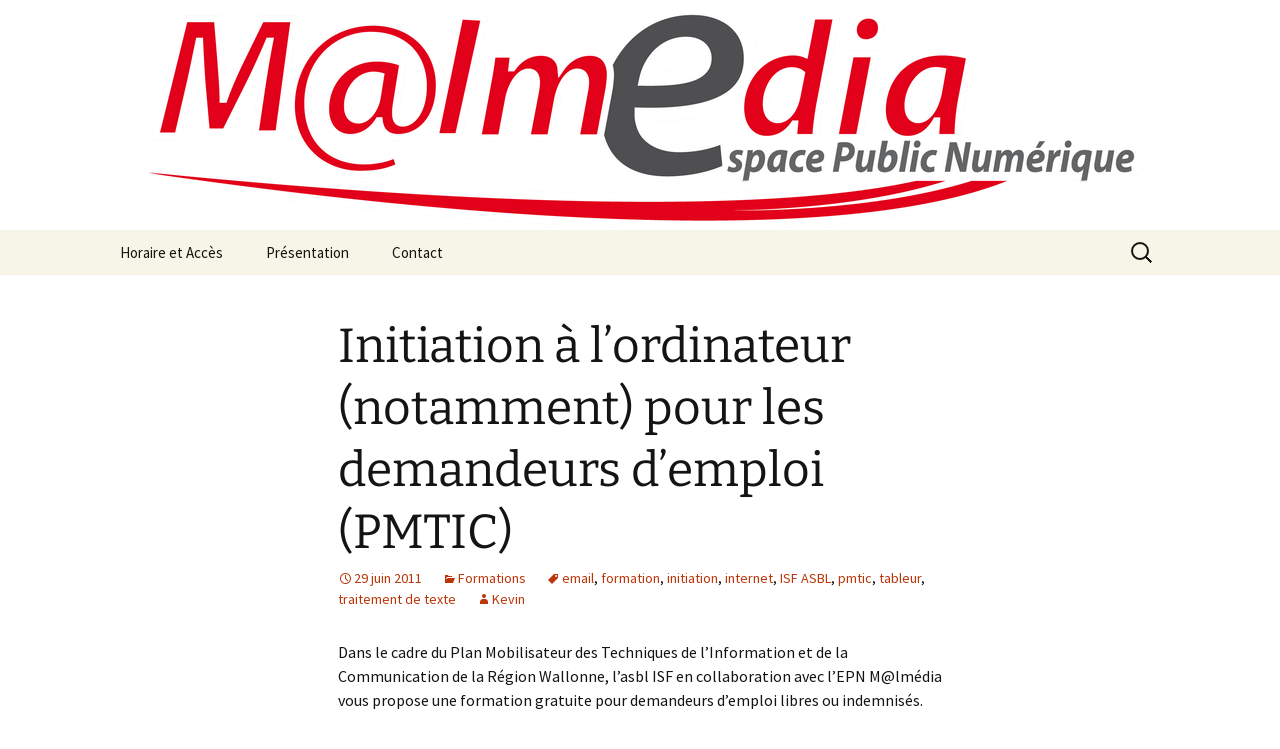

--- FILE ---
content_type: text/html; charset=UTF-8
request_url: http://epn.wamabi.be/2011/06/29/initiation-a-lordinateur-notamment-pour-les-demandeurs-demploi-pmtic/
body_size: 11500
content:
<!DOCTYPE html>
<html lang="fr-FR">
<head>
	<meta charset="UTF-8">
	<meta name="viewport" content="width=device-width, initial-scale=1.0">
	<title>Initiation à l’ordinateur (notamment) pour les demandeurs d’emploi (PMTIC) - M@lmedia - E.P.N.</title>
	<link rel="profile" href="https://gmpg.org/xfn/11">
	<link rel="pingback" href="http://epn.wamabi.be/xmlrpc.php">
	<meta name='robots' content='index, follow, max-snippet:-1, max-image-preview:large, max-video-preview:-1' />

	<!-- This site is optimized with the Yoast SEO plugin v26.5 - https://yoast.com/wordpress/plugins/seo/ -->
	<link rel="canonical" href="http://epn.wamabi.be/2011/06/29/initiation-a-lordinateur-notamment-pour-les-demandeurs-demploi-pmtic/" />
	<meta property="og:locale" content="fr_FR" />
	<meta property="og:type" content="article" />
	<meta property="og:title" content="Initiation à l’ordinateur (notamment) pour les demandeurs d’emploi (PMTIC) - M@lmedia - E.P.N." />
	<meta property="og:description" content="Dans le cadre du Plan Mobilisateur des Techniques de l&rsquo;Information et de la Communication de la Région Wallonne, l&rsquo;asbl ISF en collaboration avec l&rsquo;EPN M@lmédia vous propose une formation gratuite pour demandeurs d&#8217;emploi libres ou indemnisés. Cette formation de 12 séances se déroulera, à partir de 8h30 jusque 12h30, aux dates suivantes : lu 25/07, &hellip; Continuer la lecture de Initiation à l’ordinateur (notamment) pour les demandeurs d’emploi (PMTIC) &rarr;" />
	<meta property="og:url" content="http://epn.wamabi.be/2011/06/29/initiation-a-lordinateur-notamment-pour-les-demandeurs-demploi-pmtic/" />
	<meta property="og:site_name" content="M@lmedia - E.P.N." />
	<meta property="article:published_time" content="2011-06-29T14:28:55+00:00" />
	<meta name="author" content="Kevin" />
	<meta name="twitter:card" content="summary_large_image" />
	<meta name="twitter:label1" content="Écrit par" />
	<meta name="twitter:data1" content="Kevin" />
	<meta name="twitter:label2" content="Durée de lecture estimée" />
	<meta name="twitter:data2" content="1 minute" />
	<script type="application/ld+json" class="yoast-schema-graph">{"@context":"https://schema.org","@graph":[{"@type":"WebPage","@id":"http://epn.wamabi.be/2011/06/29/initiation-a-lordinateur-notamment-pour-les-demandeurs-demploi-pmtic/","url":"http://epn.wamabi.be/2011/06/29/initiation-a-lordinateur-notamment-pour-les-demandeurs-demploi-pmtic/","name":"Initiation à l’ordinateur (notamment) pour les demandeurs d’emploi (PMTIC) - M@lmedia - E.P.N.","isPartOf":{"@id":"http://epn.wamabi.be/#website"},"datePublished":"2011-06-29T14:28:55+00:00","author":{"@id":"http://epn.wamabi.be/#/schema/person/1f8a5ee512ba173c5048d0c536c48004"},"breadcrumb":{"@id":"http://epn.wamabi.be/2011/06/29/initiation-a-lordinateur-notamment-pour-les-demandeurs-demploi-pmtic/#breadcrumb"},"inLanguage":"fr-FR","potentialAction":[{"@type":"ReadAction","target":["http://epn.wamabi.be/2011/06/29/initiation-a-lordinateur-notamment-pour-les-demandeurs-demploi-pmtic/"]}]},{"@type":"BreadcrumbList","@id":"http://epn.wamabi.be/2011/06/29/initiation-a-lordinateur-notamment-pour-les-demandeurs-demploi-pmtic/#breadcrumb","itemListElement":[{"@type":"ListItem","position":1,"name":"Accueil","item":"http://epn.wamabi.be/"},{"@type":"ListItem","position":2,"name":"Initiation à l’ordinateur (notamment) pour les demandeurs d’emploi (PMTIC)"}]},{"@type":"WebSite","@id":"http://epn.wamabi.be/#website","url":"http://epn.wamabi.be/","name":"M@lmedia - E.P.N.","description":"Espace Public Numérique de la Ville de Malmedy","potentialAction":[{"@type":"SearchAction","target":{"@type":"EntryPoint","urlTemplate":"http://epn.wamabi.be/?s={search_term_string}"},"query-input":{"@type":"PropertyValueSpecification","valueRequired":true,"valueName":"search_term_string"}}],"inLanguage":"fr-FR"},{"@type":"Person","@id":"http://epn.wamabi.be/#/schema/person/1f8a5ee512ba173c5048d0c536c48004","name":"Kevin","image":{"@type":"ImageObject","inLanguage":"fr-FR","@id":"http://epn.wamabi.be/#/schema/person/image/","url":"https://secure.gravatar.com/avatar/76404c1ad90a4df451029c9fe828b5653499247fdb2061ee9fbc02bd0f095d76?s=96&r=g","contentUrl":"https://secure.gravatar.com/avatar/76404c1ad90a4df451029c9fe828b5653499247fdb2061ee9fbc02bd0f095d76?s=96&r=g","caption":"Kevin"},"url":"http://epn.wamabi.be/author/kevin/"}]}</script>
	<!-- / Yoast SEO plugin. -->


<meta name="description" content="Dans le cadre du Plan Mobilisateur des Techniques de l&#039;Information et de la Communication de la Région Wallonne, l&#039;asbl ISF en collaboration avec l&#039;EPN M@lmédia vous propose une formation gratuite pour demandeurs d&#039;emploi libres ou indemnisés. Cette formation de 12 séances se déroulera, à partir de 8h30 jusque 12h30, aux…">
<meta name="robots" content="index, follow, max-snippet:-1, max-image-preview:large, max-video-preview:-1">
<link rel="canonical" href="http://epn.wamabi.be/2011/06/29/initiation-a-lordinateur-notamment-pour-les-demandeurs-demploi-pmtic/">
<meta property="og:url" content="http://epn.wamabi.be/2011/06/29/initiation-a-lordinateur-notamment-pour-les-demandeurs-demploi-pmtic/">
<meta property="og:site_name" content="M@lmedia - E.P.N.">
<meta property="og:locale" content="fr_FR">
<meta property="og:type" content="article">
<meta property="article:author" content="">
<meta property="article:publisher" content="">
<meta property="article:section" content="Formations">
<meta property="article:tag" content="email">
<meta property="article:tag" content="formation">
<meta property="article:tag" content="initiation">
<meta property="article:tag" content="internet">
<meta property="article:tag" content="ISF ASBL">
<meta property="article:tag" content="pmtic">
<meta property="article:tag" content="tableur">
<meta property="article:tag" content="traitement de texte">
<meta property="og:title" content="Initiation à l’ordinateur (notamment) pour les demandeurs d’emploi (PMTIC) - M@lmedia - E.P.N.">
<meta property="og:description" content="Dans le cadre du Plan Mobilisateur des Techniques de l&#039;Information et de la Communication de la Région Wallonne, l&#039;asbl ISF en collaboration avec l&#039;EPN M@lmédia vous propose une formation gratuite pour demandeurs d&#039;emploi libres ou indemnisés. Cette formation de 12 séances se déroulera, à partir de 8h30 jusque 12h30, aux…">
<meta property="fb:pages" content="">
<meta property="fb:admins" content="">
<meta property="fb:app_id" content="">
<meta name="twitter:card" content="summary">
<meta name="twitter:site" content="">
<meta name="twitter:creator" content="">
<meta name="twitter:title" content="Initiation à l’ordinateur (notamment) pour les demandeurs d’emploi (PMTIC) - M@lmedia - E.P.N.">
<meta name="twitter:description" content="Dans le cadre du Plan Mobilisateur des Techniques de l&#039;Information et de la Communication de la Région Wallonne, l&#039;asbl ISF en collaboration avec l&#039;EPN M@lmédia vous propose une formation gratuite pour demandeurs d&#039;emploi libres ou indemnisés. Cette formation de 12 séances se déroulera, à partir de 8h30 jusque 12h30, aux…">
<link rel='dns-prefetch' href='//www.googletagmanager.com' />
<link rel="alternate" type="application/rss+xml" title="M@lmedia - E.P.N. &raquo; Flux" href="http://epn.wamabi.be/feed/" />
<link rel="alternate" type="application/rss+xml" title="M@lmedia - E.P.N. &raquo; Flux des commentaires" href="http://epn.wamabi.be/comments/feed/" />
<link rel="alternate" type="application/rss+xml" title="M@lmedia - E.P.N. &raquo; Initiation à l’ordinateur (notamment) pour les demandeurs d’emploi (PMTIC) Flux des commentaires" href="http://epn.wamabi.be/2011/06/29/initiation-a-lordinateur-notamment-pour-les-demandeurs-demploi-pmtic/feed/" />
<link rel="alternate" title="oEmbed (JSON)" type="application/json+oembed" href="http://epn.wamabi.be/wp-json/oembed/1.0/embed?url=http%3A%2F%2Fepn.wamabi.be%2F2011%2F06%2F29%2Finitiation-a-lordinateur-notamment-pour-les-demandeurs-demploi-pmtic%2F" />
<link rel="alternate" title="oEmbed (XML)" type="text/xml+oembed" href="http://epn.wamabi.be/wp-json/oembed/1.0/embed?url=http%3A%2F%2Fepn.wamabi.be%2F2011%2F06%2F29%2Finitiation-a-lordinateur-notamment-pour-les-demandeurs-demploi-pmtic%2F&#038;format=xml" />
<style id='wp-img-auto-sizes-contain-inline-css'>
img:is([sizes=auto i],[sizes^="auto," i]){contain-intrinsic-size:3000px 1500px}
/*# sourceURL=wp-img-auto-sizes-contain-inline-css */
</style>
<style id='wp-emoji-styles-inline-css'>

	img.wp-smiley, img.emoji {
		display: inline !important;
		border: none !important;
		box-shadow: none !important;
		height: 1em !important;
		width: 1em !important;
		margin: 0 0.07em !important;
		vertical-align: -0.1em !important;
		background: none !important;
		padding: 0 !important;
	}
/*# sourceURL=wp-emoji-styles-inline-css */
</style>
<style id='wp-block-library-inline-css'>
:root{--wp-block-synced-color:#7a00df;--wp-block-synced-color--rgb:122,0,223;--wp-bound-block-color:var(--wp-block-synced-color);--wp-editor-canvas-background:#ddd;--wp-admin-theme-color:#007cba;--wp-admin-theme-color--rgb:0,124,186;--wp-admin-theme-color-darker-10:#006ba1;--wp-admin-theme-color-darker-10--rgb:0,107,160.5;--wp-admin-theme-color-darker-20:#005a87;--wp-admin-theme-color-darker-20--rgb:0,90,135;--wp-admin-border-width-focus:2px}@media (min-resolution:192dpi){:root{--wp-admin-border-width-focus:1.5px}}.wp-element-button{cursor:pointer}:root .has-very-light-gray-background-color{background-color:#eee}:root .has-very-dark-gray-background-color{background-color:#313131}:root .has-very-light-gray-color{color:#eee}:root .has-very-dark-gray-color{color:#313131}:root .has-vivid-green-cyan-to-vivid-cyan-blue-gradient-background{background:linear-gradient(135deg,#00d084,#0693e3)}:root .has-purple-crush-gradient-background{background:linear-gradient(135deg,#34e2e4,#4721fb 50%,#ab1dfe)}:root .has-hazy-dawn-gradient-background{background:linear-gradient(135deg,#faaca8,#dad0ec)}:root .has-subdued-olive-gradient-background{background:linear-gradient(135deg,#fafae1,#67a671)}:root .has-atomic-cream-gradient-background{background:linear-gradient(135deg,#fdd79a,#004a59)}:root .has-nightshade-gradient-background{background:linear-gradient(135deg,#330968,#31cdcf)}:root .has-midnight-gradient-background{background:linear-gradient(135deg,#020381,#2874fc)}:root{--wp--preset--font-size--normal:16px;--wp--preset--font-size--huge:42px}.has-regular-font-size{font-size:1em}.has-larger-font-size{font-size:2.625em}.has-normal-font-size{font-size:var(--wp--preset--font-size--normal)}.has-huge-font-size{font-size:var(--wp--preset--font-size--huge)}.has-text-align-center{text-align:center}.has-text-align-left{text-align:left}.has-text-align-right{text-align:right}.has-fit-text{white-space:nowrap!important}#end-resizable-editor-section{display:none}.aligncenter{clear:both}.items-justified-left{justify-content:flex-start}.items-justified-center{justify-content:center}.items-justified-right{justify-content:flex-end}.items-justified-space-between{justify-content:space-between}.screen-reader-text{border:0;clip-path:inset(50%);height:1px;margin:-1px;overflow:hidden;padding:0;position:absolute;width:1px;word-wrap:normal!important}.screen-reader-text:focus{background-color:#ddd;clip-path:none;color:#444;display:block;font-size:1em;height:auto;left:5px;line-height:normal;padding:15px 23px 14px;text-decoration:none;top:5px;width:auto;z-index:100000}html :where(.has-border-color){border-style:solid}html :where([style*=border-top-color]){border-top-style:solid}html :where([style*=border-right-color]){border-right-style:solid}html :where([style*=border-bottom-color]){border-bottom-style:solid}html :where([style*=border-left-color]){border-left-style:solid}html :where([style*=border-width]){border-style:solid}html :where([style*=border-top-width]){border-top-style:solid}html :where([style*=border-right-width]){border-right-style:solid}html :where([style*=border-bottom-width]){border-bottom-style:solid}html :where([style*=border-left-width]){border-left-style:solid}html :where(img[class*=wp-image-]){height:auto;max-width:100%}:where(figure){margin:0 0 1em}html :where(.is-position-sticky){--wp-admin--admin-bar--position-offset:var(--wp-admin--admin-bar--height,0px)}@media screen and (max-width:600px){html :where(.is-position-sticky){--wp-admin--admin-bar--position-offset:0px}}

/*# sourceURL=wp-block-library-inline-css */
</style><style id='global-styles-inline-css'>
:root{--wp--preset--aspect-ratio--square: 1;--wp--preset--aspect-ratio--4-3: 4/3;--wp--preset--aspect-ratio--3-4: 3/4;--wp--preset--aspect-ratio--3-2: 3/2;--wp--preset--aspect-ratio--2-3: 2/3;--wp--preset--aspect-ratio--16-9: 16/9;--wp--preset--aspect-ratio--9-16: 9/16;--wp--preset--color--black: #000000;--wp--preset--color--cyan-bluish-gray: #abb8c3;--wp--preset--color--white: #fff;--wp--preset--color--pale-pink: #f78da7;--wp--preset--color--vivid-red: #cf2e2e;--wp--preset--color--luminous-vivid-orange: #ff6900;--wp--preset--color--luminous-vivid-amber: #fcb900;--wp--preset--color--light-green-cyan: #7bdcb5;--wp--preset--color--vivid-green-cyan: #00d084;--wp--preset--color--pale-cyan-blue: #8ed1fc;--wp--preset--color--vivid-cyan-blue: #0693e3;--wp--preset--color--vivid-purple: #9b51e0;--wp--preset--color--dark-gray: #141412;--wp--preset--color--red: #bc360a;--wp--preset--color--medium-orange: #db572f;--wp--preset--color--light-orange: #ea9629;--wp--preset--color--yellow: #fbca3c;--wp--preset--color--dark-brown: #220e10;--wp--preset--color--medium-brown: #722d19;--wp--preset--color--light-brown: #eadaa6;--wp--preset--color--beige: #e8e5ce;--wp--preset--color--off-white: #f7f5e7;--wp--preset--gradient--vivid-cyan-blue-to-vivid-purple: linear-gradient(135deg,rgb(6,147,227) 0%,rgb(155,81,224) 100%);--wp--preset--gradient--light-green-cyan-to-vivid-green-cyan: linear-gradient(135deg,rgb(122,220,180) 0%,rgb(0,208,130) 100%);--wp--preset--gradient--luminous-vivid-amber-to-luminous-vivid-orange: linear-gradient(135deg,rgb(252,185,0) 0%,rgb(255,105,0) 100%);--wp--preset--gradient--luminous-vivid-orange-to-vivid-red: linear-gradient(135deg,rgb(255,105,0) 0%,rgb(207,46,46) 100%);--wp--preset--gradient--very-light-gray-to-cyan-bluish-gray: linear-gradient(135deg,rgb(238,238,238) 0%,rgb(169,184,195) 100%);--wp--preset--gradient--cool-to-warm-spectrum: linear-gradient(135deg,rgb(74,234,220) 0%,rgb(151,120,209) 20%,rgb(207,42,186) 40%,rgb(238,44,130) 60%,rgb(251,105,98) 80%,rgb(254,248,76) 100%);--wp--preset--gradient--blush-light-purple: linear-gradient(135deg,rgb(255,206,236) 0%,rgb(152,150,240) 100%);--wp--preset--gradient--blush-bordeaux: linear-gradient(135deg,rgb(254,205,165) 0%,rgb(254,45,45) 50%,rgb(107,0,62) 100%);--wp--preset--gradient--luminous-dusk: linear-gradient(135deg,rgb(255,203,112) 0%,rgb(199,81,192) 50%,rgb(65,88,208) 100%);--wp--preset--gradient--pale-ocean: linear-gradient(135deg,rgb(255,245,203) 0%,rgb(182,227,212) 50%,rgb(51,167,181) 100%);--wp--preset--gradient--electric-grass: linear-gradient(135deg,rgb(202,248,128) 0%,rgb(113,206,126) 100%);--wp--preset--gradient--midnight: linear-gradient(135deg,rgb(2,3,129) 0%,rgb(40,116,252) 100%);--wp--preset--gradient--autumn-brown: linear-gradient(135deg, rgba(226,45,15,1) 0%, rgba(158,25,13,1) 100%);--wp--preset--gradient--sunset-yellow: linear-gradient(135deg, rgba(233,139,41,1) 0%, rgba(238,179,95,1) 100%);--wp--preset--gradient--light-sky: linear-gradient(135deg,rgba(228,228,228,1.0) 0%,rgba(208,225,252,1.0) 100%);--wp--preset--gradient--dark-sky: linear-gradient(135deg,rgba(0,0,0,1.0) 0%,rgba(56,61,69,1.0) 100%);--wp--preset--font-size--small: 13px;--wp--preset--font-size--medium: 20px;--wp--preset--font-size--large: 36px;--wp--preset--font-size--x-large: 42px;--wp--preset--spacing--20: 0.44rem;--wp--preset--spacing--30: 0.67rem;--wp--preset--spacing--40: 1rem;--wp--preset--spacing--50: 1.5rem;--wp--preset--spacing--60: 2.25rem;--wp--preset--spacing--70: 3.38rem;--wp--preset--spacing--80: 5.06rem;--wp--preset--shadow--natural: 6px 6px 9px rgba(0, 0, 0, 0.2);--wp--preset--shadow--deep: 12px 12px 50px rgba(0, 0, 0, 0.4);--wp--preset--shadow--sharp: 6px 6px 0px rgba(0, 0, 0, 0.2);--wp--preset--shadow--outlined: 6px 6px 0px -3px rgb(255, 255, 255), 6px 6px rgb(0, 0, 0);--wp--preset--shadow--crisp: 6px 6px 0px rgb(0, 0, 0);}:where(.is-layout-flex){gap: 0.5em;}:where(.is-layout-grid){gap: 0.5em;}body .is-layout-flex{display: flex;}.is-layout-flex{flex-wrap: wrap;align-items: center;}.is-layout-flex > :is(*, div){margin: 0;}body .is-layout-grid{display: grid;}.is-layout-grid > :is(*, div){margin: 0;}:where(.wp-block-columns.is-layout-flex){gap: 2em;}:where(.wp-block-columns.is-layout-grid){gap: 2em;}:where(.wp-block-post-template.is-layout-flex){gap: 1.25em;}:where(.wp-block-post-template.is-layout-grid){gap: 1.25em;}.has-black-color{color: var(--wp--preset--color--black) !important;}.has-cyan-bluish-gray-color{color: var(--wp--preset--color--cyan-bluish-gray) !important;}.has-white-color{color: var(--wp--preset--color--white) !important;}.has-pale-pink-color{color: var(--wp--preset--color--pale-pink) !important;}.has-vivid-red-color{color: var(--wp--preset--color--vivid-red) !important;}.has-luminous-vivid-orange-color{color: var(--wp--preset--color--luminous-vivid-orange) !important;}.has-luminous-vivid-amber-color{color: var(--wp--preset--color--luminous-vivid-amber) !important;}.has-light-green-cyan-color{color: var(--wp--preset--color--light-green-cyan) !important;}.has-vivid-green-cyan-color{color: var(--wp--preset--color--vivid-green-cyan) !important;}.has-pale-cyan-blue-color{color: var(--wp--preset--color--pale-cyan-blue) !important;}.has-vivid-cyan-blue-color{color: var(--wp--preset--color--vivid-cyan-blue) !important;}.has-vivid-purple-color{color: var(--wp--preset--color--vivid-purple) !important;}.has-black-background-color{background-color: var(--wp--preset--color--black) !important;}.has-cyan-bluish-gray-background-color{background-color: var(--wp--preset--color--cyan-bluish-gray) !important;}.has-white-background-color{background-color: var(--wp--preset--color--white) !important;}.has-pale-pink-background-color{background-color: var(--wp--preset--color--pale-pink) !important;}.has-vivid-red-background-color{background-color: var(--wp--preset--color--vivid-red) !important;}.has-luminous-vivid-orange-background-color{background-color: var(--wp--preset--color--luminous-vivid-orange) !important;}.has-luminous-vivid-amber-background-color{background-color: var(--wp--preset--color--luminous-vivid-amber) !important;}.has-light-green-cyan-background-color{background-color: var(--wp--preset--color--light-green-cyan) !important;}.has-vivid-green-cyan-background-color{background-color: var(--wp--preset--color--vivid-green-cyan) !important;}.has-pale-cyan-blue-background-color{background-color: var(--wp--preset--color--pale-cyan-blue) !important;}.has-vivid-cyan-blue-background-color{background-color: var(--wp--preset--color--vivid-cyan-blue) !important;}.has-vivid-purple-background-color{background-color: var(--wp--preset--color--vivid-purple) !important;}.has-black-border-color{border-color: var(--wp--preset--color--black) !important;}.has-cyan-bluish-gray-border-color{border-color: var(--wp--preset--color--cyan-bluish-gray) !important;}.has-white-border-color{border-color: var(--wp--preset--color--white) !important;}.has-pale-pink-border-color{border-color: var(--wp--preset--color--pale-pink) !important;}.has-vivid-red-border-color{border-color: var(--wp--preset--color--vivid-red) !important;}.has-luminous-vivid-orange-border-color{border-color: var(--wp--preset--color--luminous-vivid-orange) !important;}.has-luminous-vivid-amber-border-color{border-color: var(--wp--preset--color--luminous-vivid-amber) !important;}.has-light-green-cyan-border-color{border-color: var(--wp--preset--color--light-green-cyan) !important;}.has-vivid-green-cyan-border-color{border-color: var(--wp--preset--color--vivid-green-cyan) !important;}.has-pale-cyan-blue-border-color{border-color: var(--wp--preset--color--pale-cyan-blue) !important;}.has-vivid-cyan-blue-border-color{border-color: var(--wp--preset--color--vivid-cyan-blue) !important;}.has-vivid-purple-border-color{border-color: var(--wp--preset--color--vivid-purple) !important;}.has-vivid-cyan-blue-to-vivid-purple-gradient-background{background: var(--wp--preset--gradient--vivid-cyan-blue-to-vivid-purple) !important;}.has-light-green-cyan-to-vivid-green-cyan-gradient-background{background: var(--wp--preset--gradient--light-green-cyan-to-vivid-green-cyan) !important;}.has-luminous-vivid-amber-to-luminous-vivid-orange-gradient-background{background: var(--wp--preset--gradient--luminous-vivid-amber-to-luminous-vivid-orange) !important;}.has-luminous-vivid-orange-to-vivid-red-gradient-background{background: var(--wp--preset--gradient--luminous-vivid-orange-to-vivid-red) !important;}.has-very-light-gray-to-cyan-bluish-gray-gradient-background{background: var(--wp--preset--gradient--very-light-gray-to-cyan-bluish-gray) !important;}.has-cool-to-warm-spectrum-gradient-background{background: var(--wp--preset--gradient--cool-to-warm-spectrum) !important;}.has-blush-light-purple-gradient-background{background: var(--wp--preset--gradient--blush-light-purple) !important;}.has-blush-bordeaux-gradient-background{background: var(--wp--preset--gradient--blush-bordeaux) !important;}.has-luminous-dusk-gradient-background{background: var(--wp--preset--gradient--luminous-dusk) !important;}.has-pale-ocean-gradient-background{background: var(--wp--preset--gradient--pale-ocean) !important;}.has-electric-grass-gradient-background{background: var(--wp--preset--gradient--electric-grass) !important;}.has-midnight-gradient-background{background: var(--wp--preset--gradient--midnight) !important;}.has-small-font-size{font-size: var(--wp--preset--font-size--small) !important;}.has-medium-font-size{font-size: var(--wp--preset--font-size--medium) !important;}.has-large-font-size{font-size: var(--wp--preset--font-size--large) !important;}.has-x-large-font-size{font-size: var(--wp--preset--font-size--x-large) !important;}
/*# sourceURL=global-styles-inline-css */
</style>

<style id='classic-theme-styles-inline-css'>
/*! This file is auto-generated */
.wp-block-button__link{color:#fff;background-color:#32373c;border-radius:9999px;box-shadow:none;text-decoration:none;padding:calc(.667em + 2px) calc(1.333em + 2px);font-size:1.125em}.wp-block-file__button{background:#32373c;color:#fff;text-decoration:none}
/*# sourceURL=/wp-includes/css/classic-themes.min.css */
</style>
<link rel='stylesheet' id='bwg_fonts-css' href='http://epn.wamabi.be/wp-content/plugins/photo-gallery/css/bwg-fonts/fonts.css?ver=0.0.1' media='all' />
<link rel='stylesheet' id='sumoselect-css' href='http://epn.wamabi.be/wp-content/plugins/photo-gallery/css/sumoselect.min.css?ver=3.4.6' media='all' />
<link rel='stylesheet' id='mCustomScrollbar-css' href='http://epn.wamabi.be/wp-content/plugins/photo-gallery/css/jquery.mCustomScrollbar.min.css?ver=3.1.5' media='all' />
<link rel='stylesheet' id='bwg_frontend-css' href='http://epn.wamabi.be/wp-content/plugins/photo-gallery/css/styles.min.css?ver=1.8.35' media='all' />
<link rel='stylesheet' id='twentythirteen-fonts-css' href='http://epn.wamabi.be/wp-content/themes/twentythirteen/fonts/source-sans-pro-plus-bitter.css?ver=20230328' media='all' />
<link rel='stylesheet' id='genericons-css' href='http://epn.wamabi.be/wp-content/themes/twentythirteen/genericons/genericons.css?ver=20251101' media='all' />
<link rel='stylesheet' id='twentythirteen-style-css' href='http://epn.wamabi.be/wp-content/themes/twentythirteen/style.css?ver=20251202' media='all' />
<link rel='stylesheet' id='twentythirteen-block-style-css' href='http://epn.wamabi.be/wp-content/themes/twentythirteen/css/blocks.css?ver=20240520' media='all' />
<script src="http://epn.wamabi.be/wp-includes/js/jquery/jquery.min.js?ver=3.7.1" id="jquery-core-js"></script>
<script src="http://epn.wamabi.be/wp-includes/js/jquery/jquery-migrate.min.js?ver=3.4.1" id="jquery-migrate-js"></script>
<script src="http://epn.wamabi.be/wp-content/plugins/photo-gallery/js/jquery.sumoselect.min.js?ver=3.4.6" id="sumoselect-js"></script>
<script src="http://epn.wamabi.be/wp-content/plugins/photo-gallery/js/tocca.min.js?ver=2.0.9" id="bwg_mobile-js"></script>
<script src="http://epn.wamabi.be/wp-content/plugins/photo-gallery/js/jquery.mCustomScrollbar.concat.min.js?ver=3.1.5" id="mCustomScrollbar-js"></script>
<script src="http://epn.wamabi.be/wp-content/plugins/photo-gallery/js/jquery.fullscreen.min.js?ver=0.6.0" id="jquery-fullscreen-js"></script>
<script id="bwg_frontend-js-extra">
var bwg_objectsL10n = {"bwg_field_required":"field is required.","bwg_mail_validation":"This is not a valid email address.","bwg_search_result":"There are no images matching your search.","bwg_select_tag":"Select Tag","bwg_order_by":"Order By","bwg_search":"Search","bwg_show_ecommerce":"Show Ecommerce","bwg_hide_ecommerce":"Hide Ecommerce","bwg_show_comments":"Show Comments","bwg_hide_comments":"Hide Comments","bwg_restore":"Restore","bwg_maximize":"Maximize","bwg_fullscreen":"Fullscreen","bwg_exit_fullscreen":"Exit Fullscreen","bwg_search_tag":"SEARCH...","bwg_tag_no_match":"No tags found","bwg_all_tags_selected":"All tags selected","bwg_tags_selected":"tags selected","play":"Play","pause":"Pause","is_pro":"","bwg_play":"Play","bwg_pause":"Pause","bwg_hide_info":"Hide info","bwg_show_info":"Show info","bwg_hide_rating":"Hide rating","bwg_show_rating":"Show rating","ok":"Ok","cancel":"Cancel","select_all":"Select all","lazy_load":"0","lazy_loader":"http://epn.wamabi.be/wp-content/plugins/photo-gallery/images/ajax_loader.png","front_ajax":"0","bwg_tag_see_all":"see all tags","bwg_tag_see_less":"see less tags"};
//# sourceURL=bwg_frontend-js-extra
</script>
<script src="http://epn.wamabi.be/wp-content/plugins/photo-gallery/js/scripts.min.js?ver=1.8.35" id="bwg_frontend-js"></script>
<script src="http://epn.wamabi.be/wp-content/themes/twentythirteen/js/functions.js?ver=20250727" id="twentythirteen-script-js" defer data-wp-strategy="defer"></script>
<link rel="https://api.w.org/" href="http://epn.wamabi.be/wp-json/" /><link rel="alternate" title="JSON" type="application/json" href="http://epn.wamabi.be/wp-json/wp/v2/posts/692" /><link rel="EditURI" type="application/rsd+xml" title="RSD" href="http://epn.wamabi.be/xmlrpc.php?rsd" />
<meta name="generator" content="WordPress 6.9" />
<link rel='shortlink' href='http://epn.wamabi.be/?p=692' />
<meta name="generator" content="Site Kit by Google 1.167.0" />		<script type="text/javascript">
			var _statcounter = _statcounter || [];
			_statcounter.push({"tags": {"author": "Kevin"}});
		</script>
			<style type="text/css" id="twentythirteen-header-css">
		.site-header {
		background: url(http://epn.wamabi.be/wp-content/uploads/2021/03/cropped-M@lmedia-Illustrator-v2-long.png) no-repeat scroll top;
		background-size: 1600px auto;
	}
	@media (max-width: 767px) {
		.site-header {
			background-size: 768px auto;
		}
	}
	@media (max-width: 359px) {
		.site-header {
			background-size: 360px auto;
		}
	}
			.site-title,
	.site-description {
		position: absolute;
		clip-path: inset(50%);
	}
			</style>
	<link rel="icon" href="http://epn.wamabi.be/wp-content/uploads/2021/03/cropped-M@lmedia-Illustrator-v2-carre-32x32.png" sizes="32x32" />
<link rel="icon" href="http://epn.wamabi.be/wp-content/uploads/2021/03/cropped-M@lmedia-Illustrator-v2-carre-192x192.png" sizes="192x192" />
<link rel="apple-touch-icon" href="http://epn.wamabi.be/wp-content/uploads/2021/03/cropped-M@lmedia-Illustrator-v2-carre-180x180.png" />
<meta name="msapplication-TileImage" content="http://epn.wamabi.be/wp-content/uploads/2021/03/cropped-M@lmedia-Illustrator-v2-carre-270x270.png" />
</head>

<body class="wp-singular post-template-default single single-post postid-692 single-format-standard wp-embed-responsive wp-theme-twentythirteen">
		<div id="page" class="hfeed site">
		<a class="screen-reader-text skip-link" href="#content">
			Aller au contenu		</a>
		<header id="masthead" class="site-header">
						<a class="home-link" href="http://epn.wamabi.be/" rel="home" >
									<h1 class="site-title">M@lmedia &#8211; E.P.N.</h1>
													<h2 class="site-description">Espace Public Numérique de la Ville de Malmedy</h2>
							</a>

			<div id="navbar" class="navbar">
				<nav id="site-navigation" class="navigation main-navigation">
					<button class="menu-toggle">Menu</button>
					<div id="primary-menu" class="nav-menu"><ul>
<li class="page_item page-item-68"><a href="http://epn.wamabi.be/acces-libre/">Horaire et Accès</a></li>
<li class="page_item page-item-46"><a href="http://epn.wamabi.be/presentation/">Présentation</a></li>
<li class="page_item page-item-48"><a href="http://epn.wamabi.be/contact/">Contact</a></li>
</ul></div>
					<form role="search" method="get" class="search-form" action="http://epn.wamabi.be/">
				<label>
					<span class="screen-reader-text">Rechercher :</span>
					<input type="search" class="search-field" placeholder="Rechercher…" value="" name="s" />
				</label>
				<input type="submit" class="search-submit" value="Rechercher" />
			</form>				</nav><!-- #site-navigation -->
			</div><!-- #navbar -->
		</header><!-- #masthead -->

		<div id="main" class="site-main">

	<div id="primary" class="content-area">
		<div id="content" class="site-content" role="main">

			
				
<article id="post-692" class="post-692 post type-post status-publish format-standard hentry category-formations tag-email tag-formation tag-initiation tag-internet tag-isf-asbl tag-pmtic tag-tableur tag-traitement-de-texte">
	<header class="entry-header">
		
				<h1 class="entry-title">Initiation à l’ordinateur (notamment) pour les demandeurs d’emploi (PMTIC)</h1>
		
		<div class="entry-meta">
			<span class="date"><a href="http://epn.wamabi.be/2011/06/29/initiation-a-lordinateur-notamment-pour-les-demandeurs-demploi-pmtic/" title="Permalien vers Initiation à l’ordinateur (notamment) pour les demandeurs d’emploi (PMTIC)" rel="bookmark"><time class="entry-date" datetime="2011-06-29T16:28:55+02:00">29 juin 2011</time></a></span><span class="categories-links"><a href="http://epn.wamabi.be/category/formations/" rel="category tag">Formations</a></span><span class="tags-links"><a href="http://epn.wamabi.be/tag/email/" rel="tag">email</a>, <a href="http://epn.wamabi.be/tag/formation/" rel="tag">formation</a>, <a href="http://epn.wamabi.be/tag/initiation/" rel="tag">initiation</a>, <a href="http://epn.wamabi.be/tag/internet/" rel="tag">internet</a>, <a href="http://epn.wamabi.be/tag/isf-asbl/" rel="tag">ISF ASBL</a>, <a href="http://epn.wamabi.be/tag/pmtic/" rel="tag">pmtic</a>, <a href="http://epn.wamabi.be/tag/tableur/" rel="tag">tableur</a>, <a href="http://epn.wamabi.be/tag/traitement-de-texte/" rel="tag">traitement de texte</a></span><span class="author vcard"><a class="url fn n" href="http://epn.wamabi.be/author/kevin/" title="Afficher tous les articles par Kevin" rel="author">Kevin</a></span>					</div><!-- .entry-meta -->
	</header><!-- .entry-header -->

		<div class="entry-content">
		<p>Dans le cadre du Plan Mobilisateur des Techniques de l&rsquo;Information et de la Communication de la Région Wallonne, l&rsquo;asbl ISF en collaboration avec l&rsquo;EPN M@lmédia vous propose une formation gratuite pour demandeurs d&#8217;emploi libres ou indemnisés.</p>
<p>Cette formation de 12 séances se déroulera, à partir de 8h30 jusque 12h30, aux dates suivantes :</p>
<p>lu 25/07, me 27/07, ve 29/07, lu 01/08, me 03/08, ve 05/08, lu 08/08, me 10/08, ve 12/08, ma 16/08, me 17/08, ve 19/08.</p>
<p>Au programme: manipulation de la souris, du clavier, navigation sur le net et envoi d’e-mails, recherche d’informations sur Internet, apprentissage des fonctions de base sur un ordinateur, traitement de texte et tableur&#8230;</p>
<p>Les cours se tiendront à l&rsquo;Espace Public Numérique (EPN) M@lmédia, situé au sein de la Bibliothèque Communale de Malmedy.</p>
<p>Infos et inscriptions à la Bibliothèque de Malmedy<br />
Tél : 080/799.930<br />
Place du Châtelet 7a (dans l&rsquo;ancien Monastère)</p>
<p>Plus d&rsquo;infos sur<a href="http://www.pmtic.net" target="_blank"> le site PMTIC</a></p>
	</div><!-- .entry-content -->
	
	<footer class="entry-meta">
		
			</footer><!-- .entry-meta -->
</article><!-- #post -->
						<nav class="navigation post-navigation">
		<h1 class="screen-reader-text">
			Navigation des articles		</h1>
		<div class="nav-links">

			<a href="http://epn.wamabi.be/2011/06/28/la-mediatheque-tout-le-monde-sy-retrouve/" rel="prev"><span class="meta-nav">&larr;</span> La Médiathèque, tout le monde s’y retrouve…</a>			<a href="http://epn.wamabi.be/2011/09/02/voyage-au-centre-de-linfo-une-expo-visible-a-la-bibli-de-malmedy/" rel="next">« Voyage au centre de l&rsquo;info »: une expo visible à la bibli de Malmedy <span class="meta-nav">&rarr;</span></a>
		</div><!-- .nav-links -->
	</nav><!-- .navigation -->
						
<div id="comments" class="comments-area">

			<h2 class="comments-title">
			Une réflexion sur « <span>Initiation à l’ordinateur (notamment) pour les demandeurs d’emploi (PMTIC)</span> »		</h2>

		<ol class="comment-list">
					<li id="comment-50" class="comment even thread-even depth-1">
			<article id="div-comment-50" class="comment-body">
				<footer class="comment-meta">
					<div class="comment-author vcard">
						<img alt='' src='https://secure.gravatar.com/avatar/1b02157c0744cea998b39f44dc07a35282e0baa236a9f502083060b8d3afc2ad?s=74&#038;r=g' srcset='https://secure.gravatar.com/avatar/1b02157c0744cea998b39f44dc07a35282e0baa236a9f502083060b8d3afc2ad?s=148&#038;r=g 2x' class='avatar avatar-74 photo' height='74' width='74' decoding='async'/>						<b class="fn"><a href="http://www.referenceur.be" class="url" rel="ugc external nofollow">Référencement</a></b> <span class="says">dit :</span>					</div><!-- .comment-author -->

					<div class="comment-metadata">
						<a href="http://epn.wamabi.be/2011/06/29/initiation-a-lordinateur-notamment-pour-les-demandeurs-demploi-pmtic/#comment-50"><time datetime="2011-06-29T16:49:19+02:00">29 juin 2011 à 16 h 49 min</time></a>					</div><!-- .comment-metadata -->

									</footer><!-- .comment-meta -->

				<div class="comment-content">
					<p>Très bonne initiative ! il est vraiment nécessaire de connaître un minimum en informatique de nos jours.</p>
				</div><!-- .comment-content -->

				<div class="reply"><a rel="nofollow" class="comment-reply-link" href="#comment-50" data-commentid="50" data-postid="692" data-belowelement="div-comment-50" data-respondelement="respond" data-replyto="Répondre à Référencement" aria-label="Répondre à Référencement">Répondre</a></div>			</article><!-- .comment-body -->
		</li><!-- #comment-## -->
		</ol><!-- .comment-list -->

		
		
	
		<div id="respond" class="comment-respond">
		<h3 id="reply-title" class="comment-reply-title">Laisser un commentaire <small><a rel="nofollow" id="cancel-comment-reply-link" href="/2011/06/29/initiation-a-lordinateur-notamment-pour-les-demandeurs-demploi-pmtic/#respond" style="display:none;">Annuler la réponse</a></small></h3><form action="http://epn.wamabi.be/wp-comments-post.php" method="post" id="commentform" class="comment-form"><p class="comment-notes"><span id="email-notes">Votre adresse e-mail ne sera pas publiée.</span> <span class="required-field-message">Les champs obligatoires sont indiqués avec <span class="required">*</span></span></p><p class="comment-form-comment"><label for="comment">Commentaire <span class="required">*</span></label> <textarea id="comment" name="comment" cols="45" rows="8" maxlength="65525" required></textarea></p><p class="comment-form-author"><label for="author">Nom <span class="required">*</span></label> <input id="author" name="author" type="text" value="" size="30" maxlength="245" autocomplete="name" required /></p>
<p class="comment-form-email"><label for="email">E-mail <span class="required">*</span></label> <input id="email" name="email" type="email" value="" size="30" maxlength="100" aria-describedby="email-notes" autocomplete="email" required /></p>
<p class="comment-form-url"><label for="url">Site web</label> <input id="url" name="url" type="url" value="" size="30" maxlength="200" autocomplete="url" /></p>
<p class="form-submit"><input name="submit" type="submit" id="submit" class="submit" value="Laisser un commentaire" /> <input type='hidden' name='comment_post_ID' value='692' id='comment_post_ID' />
<input type='hidden' name='comment_parent' id='comment_parent' value='0' />
</p><p style="display: none;"><input type="hidden" id="akismet_comment_nonce" name="akismet_comment_nonce" value="c5aad87864" /></p><p style="display: none !important;" class="akismet-fields-container" data-prefix="ak_"><label>&#916;<textarea name="ak_hp_textarea" cols="45" rows="8" maxlength="100"></textarea></label><input type="hidden" id="ak_js_1" name="ak_js" value="156"/><script>document.getElementById( "ak_js_1" ).setAttribute( "value", ( new Date() ).getTime() );</script></p></form>	</div><!-- #respond -->
	<p class="akismet_comment_form_privacy_notice">Ce site utilise Akismet pour réduire les indésirables. <a href="https://akismet.com/privacy/" target="_blank" rel="nofollow noopener">En savoir plus sur la façon dont les données de vos commentaires sont traitées</a>.</p>
</div><!-- #comments -->

			
		</div><!-- #content -->
	</div><!-- #primary -->


		</div><!-- #main -->
		<footer id="colophon" class="site-footer">
				<div id="secondary" class="sidebar-container" role="complementary">
		<div class="widget-area">
			<aside id="search-2" class="widget widget_search"><form role="search" method="get" class="search-form" action="http://epn.wamabi.be/">
				<label>
					<span class="screen-reader-text">Rechercher :</span>
					<input type="search" class="search-field" placeholder="Rechercher…" value="" name="s" />
				</label>
				<input type="submit" class="search-submit" value="Rechercher" />
			</form></aside><aside id="categories-2" class="widget widget_categories"><h3 class="widget-title">Catégories</h3><nav aria-label="Catégories">
			<ul>
					<li class="cat-item cat-item-2"><a href="http://epn.wamabi.be/category/activites/">Activités</a>
</li>
	<li class="cat-item cat-item-3"><a href="http://epn.wamabi.be/category/agenda/">Agenda</a>
</li>
	<li class="cat-item cat-item-4"><a href="http://epn.wamabi.be/category/compte-rendu/">Compte rendu</a>
</li>
	<li class="cat-item cat-item-5"><a href="http://epn.wamabi.be/category/conseil/">Conseil</a>
</li>
	<li class="cat-item cat-item-6"><a href="http://epn.wamabi.be/category/formations/">Formations</a>
</li>
	<li class="cat-item cat-item-1"><a href="http://epn.wamabi.be/category/non-classe/">Non classé</a>
</li>
	<li class="cat-item cat-item-7"><a href="http://epn.wamabi.be/category/nouveautes/">Nouveautés</a>
</li>
	<li class="cat-item cat-item-8"><a href="http://epn.wamabi.be/category/veille/">Veille</a>
</li>
			</ul>

			</nav></aside>		</div><!-- .widget-area -->
	</div><!-- #secondary -->

			<div class="site-info">
												<a href="https://wordpress.org/" class="imprint">
					Fièrement propulsé par WordPress				</a>
			</div><!-- .site-info -->
		</footer><!-- #colophon -->
	</div><!-- #page -->

	<script type="speculationrules">
{"prefetch":[{"source":"document","where":{"and":[{"href_matches":"/*"},{"not":{"href_matches":["/wp-*.php","/wp-admin/*","/wp-content/uploads/*","/wp-content/*","/wp-content/plugins/*","/wp-content/themes/twentythirteen/*","/*\\?(.+)"]}},{"not":{"selector_matches":"a[rel~=\"nofollow\"]"}},{"not":{"selector_matches":".no-prefetch, .no-prefetch a"}}]},"eagerness":"conservative"}]}
</script>
		<!-- Start of StatCounter Code -->
		<script>
			<!--
			var sc_project=6428675;
			var sc_security="";
			var sc_invisible=1;
		</script>
        <script type="text/javascript" src="https://www.statcounter.com/counter/counter.js" async></script>
		<noscript><div class="statcounter"><a title="web analytics" href="https://statcounter.com/"><img class="statcounter" src="https://c.statcounter.com/6428675/0//1/" alt="web analytics" /></a></div></noscript>
		<!-- End of StatCounter Code -->
		<script src="http://epn.wamabi.be/wp-includes/js/comment-reply.min.js?ver=6.9" id="comment-reply-js" async data-wp-strategy="async" fetchpriority="low"></script>
<script src="http://epn.wamabi.be/wp-includes/js/imagesloaded.min.js?ver=5.0.0" id="imagesloaded-js"></script>
<script src="http://epn.wamabi.be/wp-includes/js/masonry.min.js?ver=4.2.2" id="masonry-js"></script>
<script src="http://epn.wamabi.be/wp-includes/js/jquery/jquery.masonry.min.js?ver=3.1.2b" id="jquery-masonry-js"></script>
<script defer src="http://epn.wamabi.be/wp-content/plugins/akismet/_inc/akismet-frontend.js?ver=1764753589" id="akismet-frontend-js"></script>
<script id="wp-emoji-settings" type="application/json">
{"baseUrl":"https://s.w.org/images/core/emoji/17.0.2/72x72/","ext":".png","svgUrl":"https://s.w.org/images/core/emoji/17.0.2/svg/","svgExt":".svg","source":{"concatemoji":"http://epn.wamabi.be/wp-includes/js/wp-emoji-release.min.js?ver=6.9"}}
</script>
<script type="module">
/*! This file is auto-generated */
const a=JSON.parse(document.getElementById("wp-emoji-settings").textContent),o=(window._wpemojiSettings=a,"wpEmojiSettingsSupports"),s=["flag","emoji"];function i(e){try{var t={supportTests:e,timestamp:(new Date).valueOf()};sessionStorage.setItem(o,JSON.stringify(t))}catch(e){}}function c(e,t,n){e.clearRect(0,0,e.canvas.width,e.canvas.height),e.fillText(t,0,0);t=new Uint32Array(e.getImageData(0,0,e.canvas.width,e.canvas.height).data);e.clearRect(0,0,e.canvas.width,e.canvas.height),e.fillText(n,0,0);const a=new Uint32Array(e.getImageData(0,0,e.canvas.width,e.canvas.height).data);return t.every((e,t)=>e===a[t])}function p(e,t){e.clearRect(0,0,e.canvas.width,e.canvas.height),e.fillText(t,0,0);var n=e.getImageData(16,16,1,1);for(let e=0;e<n.data.length;e++)if(0!==n.data[e])return!1;return!0}function u(e,t,n,a){switch(t){case"flag":return n(e,"\ud83c\udff3\ufe0f\u200d\u26a7\ufe0f","\ud83c\udff3\ufe0f\u200b\u26a7\ufe0f")?!1:!n(e,"\ud83c\udde8\ud83c\uddf6","\ud83c\udde8\u200b\ud83c\uddf6")&&!n(e,"\ud83c\udff4\udb40\udc67\udb40\udc62\udb40\udc65\udb40\udc6e\udb40\udc67\udb40\udc7f","\ud83c\udff4\u200b\udb40\udc67\u200b\udb40\udc62\u200b\udb40\udc65\u200b\udb40\udc6e\u200b\udb40\udc67\u200b\udb40\udc7f");case"emoji":return!a(e,"\ud83e\u1fac8")}return!1}function f(e,t,n,a){let r;const o=(r="undefined"!=typeof WorkerGlobalScope&&self instanceof WorkerGlobalScope?new OffscreenCanvas(300,150):document.createElement("canvas")).getContext("2d",{willReadFrequently:!0}),s=(o.textBaseline="top",o.font="600 32px Arial",{});return e.forEach(e=>{s[e]=t(o,e,n,a)}),s}function r(e){var t=document.createElement("script");t.src=e,t.defer=!0,document.head.appendChild(t)}a.supports={everything:!0,everythingExceptFlag:!0},new Promise(t=>{let n=function(){try{var e=JSON.parse(sessionStorage.getItem(o));if("object"==typeof e&&"number"==typeof e.timestamp&&(new Date).valueOf()<e.timestamp+604800&&"object"==typeof e.supportTests)return e.supportTests}catch(e){}return null}();if(!n){if("undefined"!=typeof Worker&&"undefined"!=typeof OffscreenCanvas&&"undefined"!=typeof URL&&URL.createObjectURL&&"undefined"!=typeof Blob)try{var e="postMessage("+f.toString()+"("+[JSON.stringify(s),u.toString(),c.toString(),p.toString()].join(",")+"));",a=new Blob([e],{type:"text/javascript"});const r=new Worker(URL.createObjectURL(a),{name:"wpTestEmojiSupports"});return void(r.onmessage=e=>{i(n=e.data),r.terminate(),t(n)})}catch(e){}i(n=f(s,u,c,p))}t(n)}).then(e=>{for(const n in e)a.supports[n]=e[n],a.supports.everything=a.supports.everything&&a.supports[n],"flag"!==n&&(a.supports.everythingExceptFlag=a.supports.everythingExceptFlag&&a.supports[n]);var t;a.supports.everythingExceptFlag=a.supports.everythingExceptFlag&&!a.supports.flag,a.supports.everything||((t=a.source||{}).concatemoji?r(t.concatemoji):t.wpemoji&&t.twemoji&&(r(t.twemoji),r(t.wpemoji)))});
//# sourceURL=http://epn.wamabi.be/wp-includes/js/wp-emoji-loader.min.js
</script>
</body>
</html>
